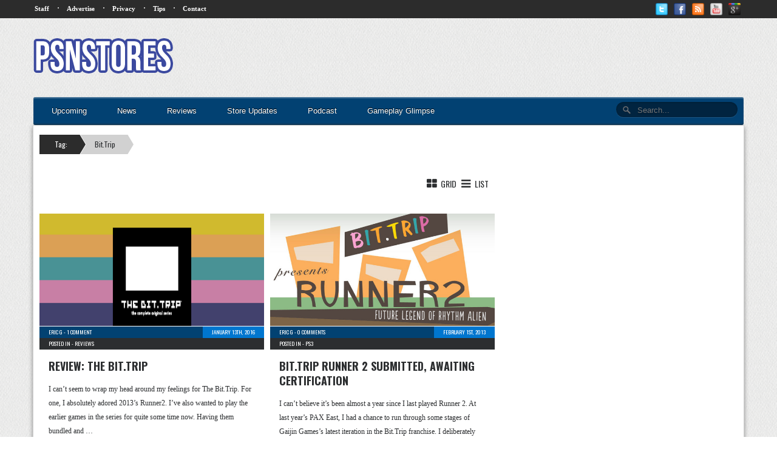

--- FILE ---
content_type: text/html; charset=utf-8
request_url: https://www.google.com/recaptcha/api2/aframe
body_size: 270
content:
<!DOCTYPE HTML><html><head><meta http-equiv="content-type" content="text/html; charset=UTF-8"></head><body><script nonce="3QZSJwlEXG5ViJLQpfF4qQ">/** Anti-fraud and anti-abuse applications only. See google.com/recaptcha */ try{var clients={'sodar':'https://pagead2.googlesyndication.com/pagead/sodar?'};window.addEventListener("message",function(a){try{if(a.source===window.parent){var b=JSON.parse(a.data);var c=clients[b['id']];if(c){var d=document.createElement('img');d.src=c+b['params']+'&rc='+(localStorage.getItem("rc::a")?sessionStorage.getItem("rc::b"):"");window.document.body.appendChild(d);sessionStorage.setItem("rc::e",parseInt(sessionStorage.getItem("rc::e")||0)+1);localStorage.setItem("rc::h",'1769286481036');}}}catch(b){}});window.parent.postMessage("_grecaptcha_ready", "*");}catch(b){}</script></body></html>